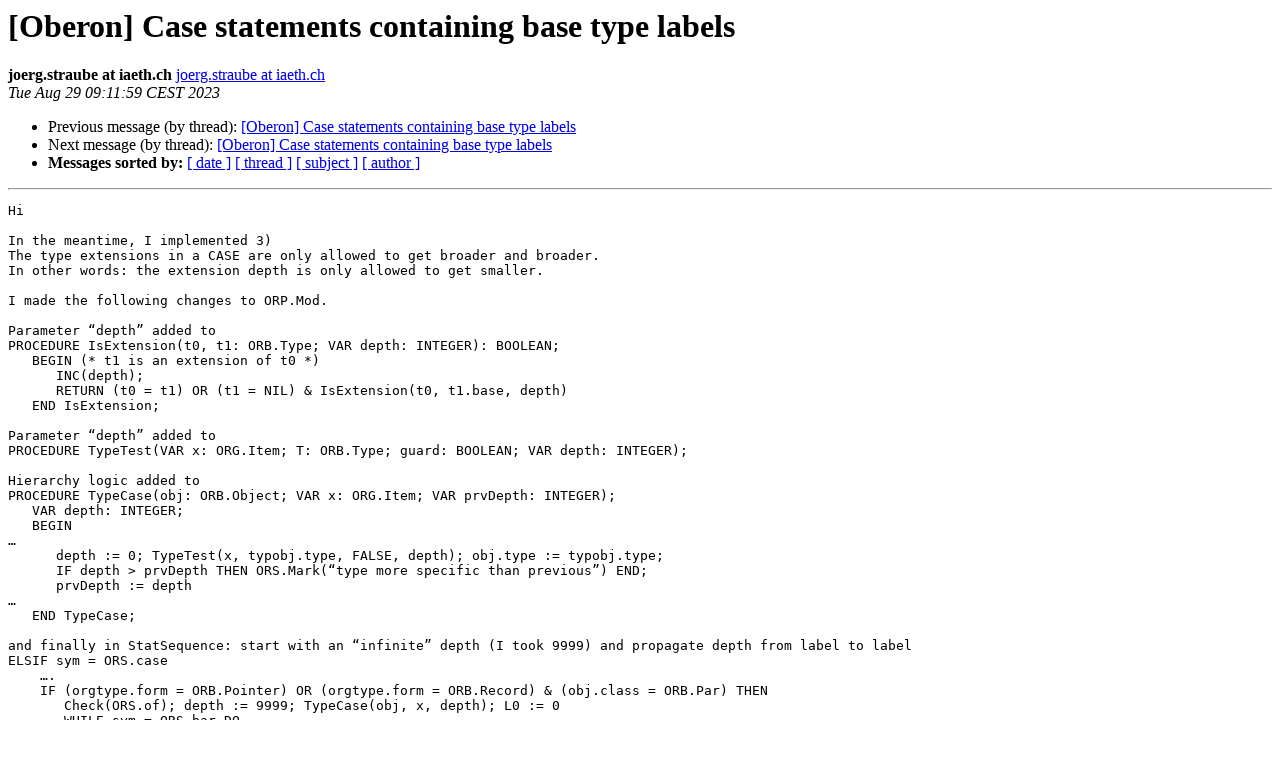

--- FILE ---
content_type: text/html
request_url: https://lists.inf.ethz.ch/pipermail/oberon/2023/016715.html
body_size: 8257
content:
<!DOCTYPE HTML PUBLIC "-//W3C//DTD HTML 4.01 Transitional//EN">
<HTML>
 <HEAD>
   <TITLE> [Oberon] Case statements containing base type labels
   </TITLE>
   <LINK REL="Index" HREF="index.html" >
   <LINK REL="made" HREF="mailto:oberon%40lists.inf.ethz.ch?Subject=Re:%20Re%3A%20%5BOberon%5D%20Case%20statements%20containing%20base%20type%20labels&In-Reply-To=%3CPAWP194MB210299BFCD1EDA11B5CE9EE2AEE7A%40PAWP194MB2102.EURP194.PROD.OUTLOOK.COM%3E">
   <META NAME="robots" CONTENT="index,nofollow">
   <style type="text/css">
       pre {
           white-space: pre-wrap;       /* css-2.1, curent FF, Opera, Safari */
           }
   </style>
   <META http-equiv="Content-Type" content="text/html; charset=us-ascii">
   <LINK REL="Previous"  HREF="016714.html">
   <LINK REL="Next"  HREF="016716.html">
 </HEAD>
 <BODY BGCOLOR="#ffffff">
   <H1>[Oberon] Case statements containing base type labels</H1>
    <B>joerg.straube at iaeth.ch</B> 
    <A HREF="mailto:oberon%40lists.inf.ethz.ch?Subject=Re:%20Re%3A%20%5BOberon%5D%20Case%20statements%20containing%20base%20type%20labels&In-Reply-To=%3CPAWP194MB210299BFCD1EDA11B5CE9EE2AEE7A%40PAWP194MB2102.EURP194.PROD.OUTLOOK.COM%3E"
       TITLE="[Oberon] Case statements containing base type labels">joerg.straube at iaeth.ch
       </A><BR>
    <I>Tue Aug 29 09:11:59 CEST 2023</I>
    <P><UL>
        <LI>Previous message (by thread): <A HREF="016714.html">[Oberon] Case statements containing base type labels
</A></li>
        <LI>Next message (by thread): <A HREF="016716.html">[Oberon] Case statements containing base type labels
</A></li>
         <LI> <B>Messages sorted by:</B> 
              <a href="date.html#16715">[ date ]</a>
              <a href="thread.html#16715">[ thread ]</a>
              <a href="subject.html#16715">[ subject ]</a>
              <a href="author.html#16715">[ author ]</a>
         </LI>
       </UL>
    <HR>  
<!--beginarticle-->
<PRE>Hi

In the meantime, I implemented 3)
The type extensions in a CASE are only allowed to get broader and broader.
In other words: the extension depth is only allowed to get smaller.

I made the following changes to ORP.Mod.

Parameter &#8220;depth&#8221; added to
PROCEDURE IsExtension(t0, t1: ORB.Type; VAR depth: INTEGER): BOOLEAN;
   BEGIN (* t1 is an extension of t0 *)
      INC(depth);
      RETURN (t0 = t1) OR (t1 = NIL) &amp; IsExtension(t0, t1.base, depth)
   END IsExtension;

Parameter &#8220;depth&#8221; added to
PROCEDURE TypeTest(VAR x: ORG.Item; T: ORB.Type; guard: BOOLEAN; VAR depth: INTEGER);

Hierarchy logic added to
PROCEDURE TypeCase(obj: ORB.Object; VAR x: ORG.Item; VAR prvDepth: INTEGER);
   VAR depth: INTEGER;
   BEGIN
&#8230;
      depth := 0; TypeTest(x, typobj.type, FALSE, depth); obj.type := typobj.type;
      IF depth &gt; prvDepth THEN ORS.Mark(&#8220;type more specific than previous&#8221;) END;
      prvDepth := depth
&#8230;
   END TypeCase;

and finally in StatSequence: start with an &#8220;infinite&#8221; depth (I took 9999) and propagate depth from label to label
ELSIF sym = ORS.case
    &#8230;.
    IF (orgtype.form = ORB.Pointer) OR (orgtype.form = ORB.Record) &amp; (obj.class = ORB.Par) THEN
       Check(ORS.of); depth := 9999; TypeCase(obj, x, depth); L0 := 0
       WHILE sym = ORS.bar DO
          ORS.Get(sym); ORG.FJump(L0); ORG.Fixup(x); obj.type := orgtype; TypeCase(obj, x, depth)
       END
     &#8230;
END

J&#246;rg

Von: Oberon &lt;<A HREF="https://lists.inf.ethz.ch/mailman/listinfo/oberon">oberon-bounces at lists.inf.ethz.ch</A>&gt; im Auftrag von Joerg &lt;<A HREF="https://lists.inf.ethz.ch/mailman/listinfo/oberon">joerg.straube at iaeth.ch</A>&gt;
Datum: Montag, 28. August 2023 um 23:10
An: ETH Oberon and related systems &lt;<A HREF="https://lists.inf.ethz.ch/mailman/listinfo/oberon">oberon at lists.inf.ethz.ch</A>&gt;
Betreff: Re: [Oberon] Case statements containing base type labels
August

When I saw your code, this was basically my first reaction why I said the CASE label &#8222;Shape&#8220; is not allowed as it is no extension.

Then came Diego and said &#8222;Shape&#8220; is an extension of itself. He is right as the report explicitely states it. Because I never thought of types with different extension levels, I thought: the missing ELSE could be handled elegantly with this &#8222;trick&#8220;

Personally, I find the CASE construct seen as a combination of IF-ELSE with implicit WITHs a nice &#8222;syntactic sugar&#8220;. But I have to agree with Chris, that it&#8217;s not obvious that then the order of CASE labels is important!

To define the clear semantic I propse 4 options:
1) state that all extension have to be on the same level aka must have the same &#8222;depth&#8220; &#8212;&gt; Shape generates an error.

2) state that the &#8222;CASE with types&#8220; is a syntactic sugar for an IF-ELSE cascade with implicit WITHs. Basically, leaving the order to the programmer. &#8222;Shape&#8220; as last CASE label is an elegant way for an ELSE. But having &#8222;Shape&#8220; as first label, makes the labels &#8222;Circle&#8220; and &#8222;Rectangle&#8220; void.

3) as type extensions build a hierarchy state that in the &#8222;CASE with types&#8220; the labes have to be sorted from specific to broader. If a label is a more specific than a previous one, generate an error.

4) state that the compiler sorts the labels from specific to broader. The hierarchy/order is guarateed by the compiler

Looking at these 4 options, I would go for 1) or 3)

br
J&#246;rg

&gt;<i> Am 28.08.2023 um 19:28 schrieb August Karlstrom &lt;<A HREF="https://lists.inf.ethz.ch/mailman/listinfo/oberon">fusionfile at gmail.com</A>&gt;:
</I>&gt;<i> &#65279;On 2023-08-28 15:20, Chris Burrows wrote:
</I>&gt;&gt;<i> Refer to the pair of examples on P 61 of Programming in Oberon, 2014:
</I>&gt;&gt;<i> <A HREF="https://people.inf.ethz.ch/wirth/Oberon/PIO.pdf">https://people.inf.ethz.ch/wirth/Oberon/PIO.pdf</A> &lt;<A HREF="https://people.inf.ethz.ch/wirth/Oberon/PIO.pdf">https://people.inf.ethz.ch/wirth/Oberon/PIO.pdf</A>&gt;
</I>&gt;<i>
</I>&gt;<i> The examples you refer to in &quot;Programming in Oberon&quot; are in the context of message records and all labels are (proper) direct extensions of the base type Message so there is no ambiguity in this case; the labels can be arranged in any order without affecting the behavior of the case statement (as it should be).
</I>&gt;<i>
</I>&gt;<i> My current conclusion is that a case statement where one type label is an extension of another is not well-defined. I think an ambitious compiler could even reject such a statement, similar to how repeated case labels can be handled.
</I>&gt;<i>
</I>&gt;<i>
</I>&gt;<i> /August
</I>&gt;<i> --
</I>&gt;<i> <A HREF="https://lists.inf.ethz.ch/mailman/listinfo/oberon">Oberon at lists.inf.ethz.ch</A> mailing list for ETH Oberon and related systems
</I>&gt;<i> <A HREF="https://lists.inf.ethz.ch/mailman/listinfo/oberon">https://lists.inf.ethz.ch/mailman/listinfo/oberon</A>
</I>--
<A HREF="https://lists.inf.ethz.ch/mailman/listinfo/oberon">Oberon at lists.inf.ethz.ch</A> mailing list for ETH Oberon and related systems
<A HREF="https://lists.inf.ethz.ch/mailman/listinfo/oberon">https://lists.inf.ethz.ch/mailman/listinfo/oberon</A>
-------------- next part --------------
An HTML attachment was scrubbed...
URL: &lt;<A HREF="http://lists.inf.ethz.ch/pipermail/oberon/attachments/20230829/f49ad4cd/attachment.html">http://lists.inf.ethz.ch/pipermail/oberon/attachments/20230829/f49ad4cd/attachment.html</A>&gt;
</PRE>








<!--endarticle-->
    <HR>
    <P><UL>
        <!--threads-->
	<LI>Previous message (by thread): <A HREF="016714.html">[Oberon] Case statements containing base type labels
</A></li>
	<LI>Next message (by thread): <A HREF="016716.html">[Oberon] Case statements containing base type labels
</A></li>
         <LI> <B>Messages sorted by:</B> 
              <a href="date.html#16715">[ date ]</a>
              <a href="thread.html#16715">[ thread ]</a>
              <a href="subject.html#16715">[ subject ]</a>
              <a href="author.html#16715">[ author ]</a>
         </LI>
       </UL>

<hr>
<a href="https://lists.inf.ethz.ch/mailman/listinfo/oberon">More information about the Oberon
mailing list</a><br>
</body></html>
